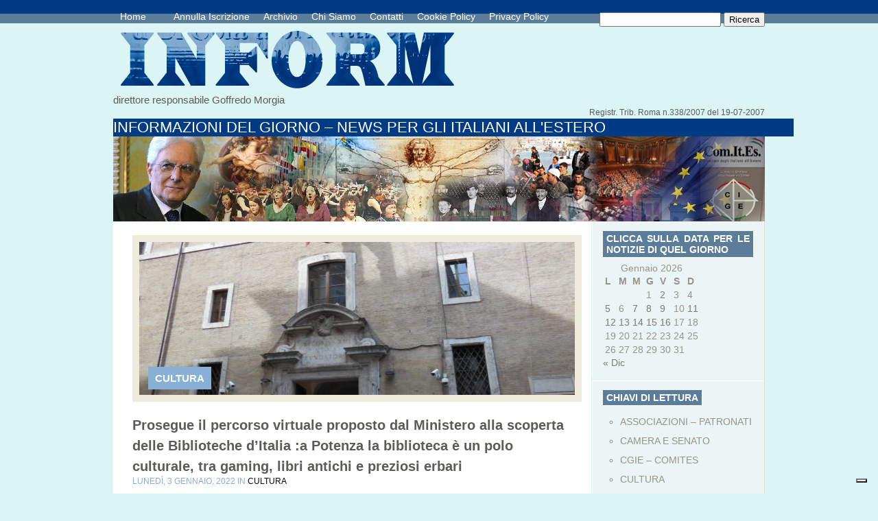

--- FILE ---
content_type: text/html; charset=UTF-8
request_url: https://comunicazioneinform.it/prosegue-il-percorso-virtuale-proposto-dal-ministero-alla-scoperta-delle-biblioteche-ditalia-a-potenza-la-biblioteca-e-un-polo-culturale-tra-gaming-libri-antichi-e-preziosi-erbari/
body_size: 11645
content:
<!DOCTYPE html PUBLIC "-//W3C//DTD XHTML 1.0 Transitional//EN" "http://www.w3.org/TR/xhtml1/DTD/xhtml1-transitional.dtd">
<html xmlns="http://www.w3.org/1999/xhtml" lang="it-IT">
<head profile="http://gmpg.org/xfn/11">
<meta http-equiv="Content-Type" content="text/html; charset=UTF-8" />
<title>  Prosegue il percorso virtuale proposto dal Ministero alla scoperta delle Biblioteche d’Italia :a Potenza la biblioteca è un polo culturale, tra gaming, libri antichi e preziosi erbari | www.comunicazioneinform.it</title>

<link rel="stylesheet" href="https://comunicazioneinform.it/wp-content/themes/PureType/style.css" type="text/css" media="screen" />
<link rel="alternate" type="application/rss+xml" title="www.comunicazioneinform.it RSS Feed" href="https://comunicazioneinform.it/feed/" />
<link rel="alternate" type="application/atom+xml" title="www.comunicazioneinform.it Atom Feed" href="https://comunicazioneinform.it/feed/atom/" />
<link rel="pingback" href="https://comunicazioneinform.it/xmlrpc.php" />
<!--[if IE 7]>
<link rel="stylesheet" type="text/css" media="all" href="https://comunicazioneinform.it/wp-content/themes/PureType/iestyle.css" />
<![endif]-->
<!--[if IE 8]>
<link rel="stylesheet" type="text/css" media="all" href="https://comunicazioneinform.it/wp-content/themes/PureType/ie8style.css" />
<![endif]-->
<!--[if lt IE 7]>
<link rel="stylesheet" type="text/css" media="all" href="https://comunicazioneinform.it/wp-content/themes/PureType/ie6style.css" />
<![endif]-->

			<script type="text/javascript" class="_iub_cs_skip">
				var _iub = _iub || {};
				_iub.csConfiguration = _iub.csConfiguration || {};
				_iub.csConfiguration.siteId = "2459455";
				_iub.csConfiguration.cookiePolicyId = "27698866";
			</script>
			<script class="_iub_cs_skip" src="https://cs.iubenda.com/sync/2459455.js"></script>
			<meta name='robots' content='max-image-preview:large' />
<link rel='dns-prefetch' href='//cdn.iubenda.com' />
<link rel='dns-prefetch' href='//s.w.org' />
<link rel="alternate" type="application/rss+xml" title="www.comunicazioneinform.it &raquo; Feed" href="https://comunicazioneinform.it/feed/" />
<link rel="alternate" type="application/rss+xml" title="www.comunicazioneinform.it &raquo; Feed dei commenti" href="https://comunicazioneinform.it/comments/feed/" />
<link rel="alternate" type="application/rss+xml" title="www.comunicazioneinform.it &raquo; Prosegue il percorso virtuale proposto dal Ministero alla scoperta delle Biblioteche d’Italia :a Potenza la biblioteca è un polo culturale, tra gaming, libri antichi e preziosi erbari Feed dei commenti" href="https://comunicazioneinform.it/prosegue-il-percorso-virtuale-proposto-dal-ministero-alla-scoperta-delle-biblioteche-ditalia-a-potenza-la-biblioteca-e-un-polo-culturale-tra-gaming-libri-antichi-e-preziosi-erbari/feed/" />
<script type="text/javascript">
window._wpemojiSettings = {"baseUrl":"https:\/\/s.w.org\/images\/core\/emoji\/13.1.0\/72x72\/","ext":".png","svgUrl":"https:\/\/s.w.org\/images\/core\/emoji\/13.1.0\/svg\/","svgExt":".svg","source":{"concatemoji":"https:\/\/comunicazioneinform.it\/wp-includes\/js\/wp-emoji-release.min.js?ver=5.9.12"}};
/*! This file is auto-generated */
!function(e,a,t){var n,r,o,i=a.createElement("canvas"),p=i.getContext&&i.getContext("2d");function s(e,t){var a=String.fromCharCode;p.clearRect(0,0,i.width,i.height),p.fillText(a.apply(this,e),0,0);e=i.toDataURL();return p.clearRect(0,0,i.width,i.height),p.fillText(a.apply(this,t),0,0),e===i.toDataURL()}function c(e){var t=a.createElement("script");t.src=e,t.defer=t.type="text/javascript",a.getElementsByTagName("head")[0].appendChild(t)}for(o=Array("flag","emoji"),t.supports={everything:!0,everythingExceptFlag:!0},r=0;r<o.length;r++)t.supports[o[r]]=function(e){if(!p||!p.fillText)return!1;switch(p.textBaseline="top",p.font="600 32px Arial",e){case"flag":return s([127987,65039,8205,9895,65039],[127987,65039,8203,9895,65039])?!1:!s([55356,56826,55356,56819],[55356,56826,8203,55356,56819])&&!s([55356,57332,56128,56423,56128,56418,56128,56421,56128,56430,56128,56423,56128,56447],[55356,57332,8203,56128,56423,8203,56128,56418,8203,56128,56421,8203,56128,56430,8203,56128,56423,8203,56128,56447]);case"emoji":return!s([10084,65039,8205,55357,56613],[10084,65039,8203,55357,56613])}return!1}(o[r]),t.supports.everything=t.supports.everything&&t.supports[o[r]],"flag"!==o[r]&&(t.supports.everythingExceptFlag=t.supports.everythingExceptFlag&&t.supports[o[r]]);t.supports.everythingExceptFlag=t.supports.everythingExceptFlag&&!t.supports.flag,t.DOMReady=!1,t.readyCallback=function(){t.DOMReady=!0},t.supports.everything||(n=function(){t.readyCallback()},a.addEventListener?(a.addEventListener("DOMContentLoaded",n,!1),e.addEventListener("load",n,!1)):(e.attachEvent("onload",n),a.attachEvent("onreadystatechange",function(){"complete"===a.readyState&&t.readyCallback()})),(n=t.source||{}).concatemoji?c(n.concatemoji):n.wpemoji&&n.twemoji&&(c(n.twemoji),c(n.wpemoji)))}(window,document,window._wpemojiSettings);
</script>
		<link rel="stylesheet" href="https://comunicazioneinform.it/wp-content/themes/PureType/style-Blue.css" type="text/css" media="screen" />
	<meta content="PureType v.6.0" name="generator"/>
	<style type="text/css">
		body { color: #; }
		body { background-color: #; }
		#categories { background-color: #; }
		a:link, a:visited { color: #; }
		#pages-inside ul li a:link, #pages-inside ul li a:visited, #pages-inside ul li a:active { color: #; }
		#categories ul li a:link, #categories ul li a:visited, #categories ul li a:active { color: #; }
		.post-info { color: #; }
		.sidebar-box-title { background-color:#; }
		.sidebar-box-title { color:#; }
		.footer-box h3 { color:#; }
		.footer-box a:link, .footer-box a:visited { color:#; }
		.post-title a:link, .post-title a:hover, .post-title a:visited { color:#; }
	</style>

<style type="text/css">
img.wp-smiley,
img.emoji {
	display: inline !important;
	border: none !important;
	box-shadow: none !important;
	height: 1em !important;
	width: 1em !important;
	margin: 0 0.07em !important;
	vertical-align: -0.1em !important;
	background: none !important;
	padding: 0 !important;
}
</style>
	<link rel='stylesheet' id='wp-block-library-css'  href='https://comunicazioneinform.it/wp-includes/css/dist/block-library/style.min.css?ver=5.9.12' type='text/css' media='all' />
<style id='global-styles-inline-css' type='text/css'>
body{--wp--preset--color--black: #000000;--wp--preset--color--cyan-bluish-gray: #abb8c3;--wp--preset--color--white: #ffffff;--wp--preset--color--pale-pink: #f78da7;--wp--preset--color--vivid-red: #cf2e2e;--wp--preset--color--luminous-vivid-orange: #ff6900;--wp--preset--color--luminous-vivid-amber: #fcb900;--wp--preset--color--light-green-cyan: #7bdcb5;--wp--preset--color--vivid-green-cyan: #00d084;--wp--preset--color--pale-cyan-blue: #8ed1fc;--wp--preset--color--vivid-cyan-blue: #0693e3;--wp--preset--color--vivid-purple: #9b51e0;--wp--preset--gradient--vivid-cyan-blue-to-vivid-purple: linear-gradient(135deg,rgba(6,147,227,1) 0%,rgb(155,81,224) 100%);--wp--preset--gradient--light-green-cyan-to-vivid-green-cyan: linear-gradient(135deg,rgb(122,220,180) 0%,rgb(0,208,130) 100%);--wp--preset--gradient--luminous-vivid-amber-to-luminous-vivid-orange: linear-gradient(135deg,rgba(252,185,0,1) 0%,rgba(255,105,0,1) 100%);--wp--preset--gradient--luminous-vivid-orange-to-vivid-red: linear-gradient(135deg,rgba(255,105,0,1) 0%,rgb(207,46,46) 100%);--wp--preset--gradient--very-light-gray-to-cyan-bluish-gray: linear-gradient(135deg,rgb(238,238,238) 0%,rgb(169,184,195) 100%);--wp--preset--gradient--cool-to-warm-spectrum: linear-gradient(135deg,rgb(74,234,220) 0%,rgb(151,120,209) 20%,rgb(207,42,186) 40%,rgb(238,44,130) 60%,rgb(251,105,98) 80%,rgb(254,248,76) 100%);--wp--preset--gradient--blush-light-purple: linear-gradient(135deg,rgb(255,206,236) 0%,rgb(152,150,240) 100%);--wp--preset--gradient--blush-bordeaux: linear-gradient(135deg,rgb(254,205,165) 0%,rgb(254,45,45) 50%,rgb(107,0,62) 100%);--wp--preset--gradient--luminous-dusk: linear-gradient(135deg,rgb(255,203,112) 0%,rgb(199,81,192) 50%,rgb(65,88,208) 100%);--wp--preset--gradient--pale-ocean: linear-gradient(135deg,rgb(255,245,203) 0%,rgb(182,227,212) 50%,rgb(51,167,181) 100%);--wp--preset--gradient--electric-grass: linear-gradient(135deg,rgb(202,248,128) 0%,rgb(113,206,126) 100%);--wp--preset--gradient--midnight: linear-gradient(135deg,rgb(2,3,129) 0%,rgb(40,116,252) 100%);--wp--preset--duotone--dark-grayscale: url('#wp-duotone-dark-grayscale');--wp--preset--duotone--grayscale: url('#wp-duotone-grayscale');--wp--preset--duotone--purple-yellow: url('#wp-duotone-purple-yellow');--wp--preset--duotone--blue-red: url('#wp-duotone-blue-red');--wp--preset--duotone--midnight: url('#wp-duotone-midnight');--wp--preset--duotone--magenta-yellow: url('#wp-duotone-magenta-yellow');--wp--preset--duotone--purple-green: url('#wp-duotone-purple-green');--wp--preset--duotone--blue-orange: url('#wp-duotone-blue-orange');--wp--preset--font-size--small: 13px;--wp--preset--font-size--medium: 20px;--wp--preset--font-size--large: 36px;--wp--preset--font-size--x-large: 42px;}.has-black-color{color: var(--wp--preset--color--black) !important;}.has-cyan-bluish-gray-color{color: var(--wp--preset--color--cyan-bluish-gray) !important;}.has-white-color{color: var(--wp--preset--color--white) !important;}.has-pale-pink-color{color: var(--wp--preset--color--pale-pink) !important;}.has-vivid-red-color{color: var(--wp--preset--color--vivid-red) !important;}.has-luminous-vivid-orange-color{color: var(--wp--preset--color--luminous-vivid-orange) !important;}.has-luminous-vivid-amber-color{color: var(--wp--preset--color--luminous-vivid-amber) !important;}.has-light-green-cyan-color{color: var(--wp--preset--color--light-green-cyan) !important;}.has-vivid-green-cyan-color{color: var(--wp--preset--color--vivid-green-cyan) !important;}.has-pale-cyan-blue-color{color: var(--wp--preset--color--pale-cyan-blue) !important;}.has-vivid-cyan-blue-color{color: var(--wp--preset--color--vivid-cyan-blue) !important;}.has-vivid-purple-color{color: var(--wp--preset--color--vivid-purple) !important;}.has-black-background-color{background-color: var(--wp--preset--color--black) !important;}.has-cyan-bluish-gray-background-color{background-color: var(--wp--preset--color--cyan-bluish-gray) !important;}.has-white-background-color{background-color: var(--wp--preset--color--white) !important;}.has-pale-pink-background-color{background-color: var(--wp--preset--color--pale-pink) !important;}.has-vivid-red-background-color{background-color: var(--wp--preset--color--vivid-red) !important;}.has-luminous-vivid-orange-background-color{background-color: var(--wp--preset--color--luminous-vivid-orange) !important;}.has-luminous-vivid-amber-background-color{background-color: var(--wp--preset--color--luminous-vivid-amber) !important;}.has-light-green-cyan-background-color{background-color: var(--wp--preset--color--light-green-cyan) !important;}.has-vivid-green-cyan-background-color{background-color: var(--wp--preset--color--vivid-green-cyan) !important;}.has-pale-cyan-blue-background-color{background-color: var(--wp--preset--color--pale-cyan-blue) !important;}.has-vivid-cyan-blue-background-color{background-color: var(--wp--preset--color--vivid-cyan-blue) !important;}.has-vivid-purple-background-color{background-color: var(--wp--preset--color--vivid-purple) !important;}.has-black-border-color{border-color: var(--wp--preset--color--black) !important;}.has-cyan-bluish-gray-border-color{border-color: var(--wp--preset--color--cyan-bluish-gray) !important;}.has-white-border-color{border-color: var(--wp--preset--color--white) !important;}.has-pale-pink-border-color{border-color: var(--wp--preset--color--pale-pink) !important;}.has-vivid-red-border-color{border-color: var(--wp--preset--color--vivid-red) !important;}.has-luminous-vivid-orange-border-color{border-color: var(--wp--preset--color--luminous-vivid-orange) !important;}.has-luminous-vivid-amber-border-color{border-color: var(--wp--preset--color--luminous-vivid-amber) !important;}.has-light-green-cyan-border-color{border-color: var(--wp--preset--color--light-green-cyan) !important;}.has-vivid-green-cyan-border-color{border-color: var(--wp--preset--color--vivid-green-cyan) !important;}.has-pale-cyan-blue-border-color{border-color: var(--wp--preset--color--pale-cyan-blue) !important;}.has-vivid-cyan-blue-border-color{border-color: var(--wp--preset--color--vivid-cyan-blue) !important;}.has-vivid-purple-border-color{border-color: var(--wp--preset--color--vivid-purple) !important;}.has-vivid-cyan-blue-to-vivid-purple-gradient-background{background: var(--wp--preset--gradient--vivid-cyan-blue-to-vivid-purple) !important;}.has-light-green-cyan-to-vivid-green-cyan-gradient-background{background: var(--wp--preset--gradient--light-green-cyan-to-vivid-green-cyan) !important;}.has-luminous-vivid-amber-to-luminous-vivid-orange-gradient-background{background: var(--wp--preset--gradient--luminous-vivid-amber-to-luminous-vivid-orange) !important;}.has-luminous-vivid-orange-to-vivid-red-gradient-background{background: var(--wp--preset--gradient--luminous-vivid-orange-to-vivid-red) !important;}.has-very-light-gray-to-cyan-bluish-gray-gradient-background{background: var(--wp--preset--gradient--very-light-gray-to-cyan-bluish-gray) !important;}.has-cool-to-warm-spectrum-gradient-background{background: var(--wp--preset--gradient--cool-to-warm-spectrum) !important;}.has-blush-light-purple-gradient-background{background: var(--wp--preset--gradient--blush-light-purple) !important;}.has-blush-bordeaux-gradient-background{background: var(--wp--preset--gradient--blush-bordeaux) !important;}.has-luminous-dusk-gradient-background{background: var(--wp--preset--gradient--luminous-dusk) !important;}.has-pale-ocean-gradient-background{background: var(--wp--preset--gradient--pale-ocean) !important;}.has-electric-grass-gradient-background{background: var(--wp--preset--gradient--electric-grass) !important;}.has-midnight-gradient-background{background: var(--wp--preset--gradient--midnight) !important;}.has-small-font-size{font-size: var(--wp--preset--font-size--small) !important;}.has-medium-font-size{font-size: var(--wp--preset--font-size--medium) !important;}.has-large-font-size{font-size: var(--wp--preset--font-size--large) !important;}.has-x-large-font-size{font-size: var(--wp--preset--font-size--x-large) !important;}
</style>
<link rel='stylesheet' id='et-shortcodes-css-css'  href='https://comunicazioneinform.it/wp-content/themes/PureType/epanel/shortcodes/css/shortcodes.css?ver=3.0' type='text/css' media='all' />
<link rel='stylesheet' id='fancybox-css'  href='https://comunicazioneinform.it/wp-content/themes/PureType/epanel/page_templates/js/fancybox/jquery.fancybox-1.3.4.css?ver=1.3.4' type='text/css' media='screen' />
<link rel='stylesheet' id='et_page_templates-css'  href='https://comunicazioneinform.it/wp-content/themes/PureType/epanel/page_templates/page_templates.css?ver=1.8' type='text/css' media='screen' />

<script  type="text/javascript" class=" _iub_cs_skip" type='text/javascript' id='iubenda-head-inline-scripts-0'>

var _iub = _iub || [];
_iub.csConfiguration = {"invalidateConsentWithoutLog":true,"consentOnContinuedBrowsing":false,"whitelabel":false,"lang":"it","floatingPreferencesButtonDisplay":"bottom-right","siteId":2459455,"cookiePolicyId":27698866,"banner":{"closeButtonRejects":true,"acceptButtonDisplay":true,"customizeButtonDisplay":true,"explicitWithdrawal":true,"position":"float-top-center","acceptButtonColor":"#0073CE","acceptButtonCaptionColor":"white","customizeButtonColor":"#DADADA","customizeButtonCaptionColor":"#4D4D4D","rejectButtonColor":"#0073CE","rejectButtonCaptionColor":"white","textColor":"black","backgroundColor":"white"}};
</script>
<script  type="text/javascript" charset="UTF-8" async="" class=" _iub_cs_skip" type='text/javascript' src='//cdn.iubenda.com/cs/iubenda_cs.js?ver=3.12.5' id='iubenda-head-scripts-1-js'></script>
<script type='text/javascript' src='https://comunicazioneinform.it/wp-includes/js/jquery/jquery.min.js?ver=3.6.0' id='jquery-core-js'></script>
<script type='text/javascript' src='https://comunicazioneinform.it/wp-includes/js/jquery/jquery-migrate.min.js?ver=3.3.2' id='jquery-migrate-js'></script>
<link rel="https://api.w.org/" href="https://comunicazioneinform.it/wp-json/" /><link rel="alternate" type="application/json" href="https://comunicazioneinform.it/wp-json/wp/v2/posts/157186" /><link rel="EditURI" type="application/rsd+xml" title="RSD" href="https://comunicazioneinform.it/xmlrpc.php?rsd" />
<link rel="wlwmanifest" type="application/wlwmanifest+xml" href="https://comunicazioneinform.it/wp-includes/wlwmanifest.xml" /> 
<meta name="generator" content="WordPress 5.9.12" />
<link rel="canonical" href="https://comunicazioneinform.it/prosegue-il-percorso-virtuale-proposto-dal-ministero-alla-scoperta-delle-biblioteche-ditalia-a-potenza-la-biblioteca-e-un-polo-culturale-tra-gaming-libri-antichi-e-preziosi-erbari/" />
<link rel='shortlink' href='https://comunicazioneinform.it/?p=157186' />
<link rel="alternate" type="application/json+oembed" href="https://comunicazioneinform.it/wp-json/oembed/1.0/embed?url=https%3A%2F%2Fcomunicazioneinform.it%2Fprosegue-il-percorso-virtuale-proposto-dal-ministero-alla-scoperta-delle-biblioteche-ditalia-a-potenza-la-biblioteca-e-un-polo-culturale-tra-gaming-libri-antichi-e-preziosi-erbari%2F" />
<link rel="alternate" type="text/xml+oembed" href="https://comunicazioneinform.it/wp-json/oembed/1.0/embed?url=https%3A%2F%2Fcomunicazioneinform.it%2Fprosegue-il-percorso-virtuale-proposto-dal-ministero-alla-scoperta-delle-biblioteche-ditalia-a-potenza-la-biblioteca-e-un-polo-culturale-tra-gaming-libri-antichi-e-preziosi-erbari%2F&#038;format=xml" />
<link rel="shortcut icon" href="http://comunicazioneinform.it/wp-content/uploads/2013/11/logo21-150x143.png" />
<style type="text/css"></style>
<style>
.synved-social-resolution-single {
display: inline-block;
}
.synved-social-resolution-normal {
display: inline-block;
}
.synved-social-resolution-hidef {
display: none;
}

@media only screen and (min--moz-device-pixel-ratio: 2),
only screen and (-o-min-device-pixel-ratio: 2/1),
only screen and (-webkit-min-device-pixel-ratio: 2),
only screen and (min-device-pixel-ratio: 2),
only screen and (min-resolution: 2dppx),
only screen and (min-resolution: 192dpi) {
	.synved-social-resolution-normal {
	display: none;
	}
	.synved-social-resolution-hidef {
	display: inline-block;
	}
}
</style>	<style type="text/css">
		#et_pt_portfolio_gallery { margin-left: -15px; }
		.et_pt_portfolio_item { margin-left: 21px; }
		.et_portfolio_small { margin-left: -40px !important; }
		.et_portfolio_small .et_pt_portfolio_item { margin-left: 32px !important; }
		.et_portfolio_large { margin-left: -8px !important; }
		.et_portfolio_large .et_pt_portfolio_item { margin-left: 6px !important; }
	</style>
		<style type="text/css" id="wp-custom-css">
			#categories ul {
	display:none;
}
.home-left {
	display:none;
}
.logo {
	width:514px;
	height:103px!important;	
}
img {
	width:100%;	
}
.featured-date {
	min-width:100%;
}		</style>
		</head>
<body class="post-template-default single single-post postid-157186 single-format-standard chrome et_includes_sidebar">
<!--This controls pages navigation bar-->
<div id="pages">
    <div id="pages-inside">
        <div id="pages-inside-2">
							<ul id="nav2" class="nav superfish">
											<li class="page_item"><a href="https://comunicazioneinform.it/" class="title" title="home">Home</a><a href="www.comunicazioneinform.it"></a></li>
					
					<li class="page_item page-item-178056"><a href="https://comunicazioneinform.it/annulla_iscrizione/">Annulla Iscrizione</a></li>
<li class="page_item page-item-7964"><a href="https://comunicazioneinform.it/archiviostorico/">Archivio</a></li>
<li class="page_item page-item-8292"><a href="https://comunicazioneinform.it/chi-siamo/">Chi Siamo</a></li>
<li class="page_item page-item-8295"><a href="https://comunicazioneinform.it/contatti/">Contatti</a></li>
<li class="page_item page-item-135962"><a href="https://comunicazioneinform.it/cookie-policy/">Cookie Policy</a></li>
<li class="page_item page-item-104202"><a href="https://comunicazioneinform.it/privacy-policy/">Privacy Policy</a></li>
				</ul> <!-- end ul#nav -->
			
          <div class="search_bg">
                <form method="get" id="searchform" action="https://comunicazioneinform.it//">
                    <div>
                        <input type="text" value="" name="s" id="s" />
                        <input type="submit" id="searchsubmit" value="Ricerca" />
                    </div>
                </form>
            </div>
        </div>
    </div>
</div>
<div style="clear: both;"></div>
<!--End pages navigation-->
<div id="wrapper2" >
	<div class="logo"><a href=#home><img src="https://comunicazioneinform.it/wp-content/uploads/2013/11/logo3.png" /></a></a></div>
<div class="direct">direttore responsabile Goffredo Morgia</a></div>
<div class="directs">Registr. Trib. Roma n.338/2007 del 19-07-2007</a></div>
	<div class="slogan">
		INFORMAZIONI DEL GIORNO &#8211; NEWS PER GLI ITALIANI ALL&#039;ESTERO	</div>
	<!--This controls the categories navigation bar-->
	<div id="categories">
					<ul class="nav superfish">
					<li class="cat-item cat-item-208"><a href="https://comunicazioneinform.it/category/associazioni-patronati/">ASSOCIAZIONI &#8211; PATRONATI</a>
</li>
	<li class="cat-item cat-item-205"><a href="https://comunicazioneinform.it/category/camera-e-senato/">CAMERA E SENATO</a>
</li>
	<li class="cat-item cat-item-202"><a href="https://comunicazioneinform.it/category/cgie-comites/">CGIE – COMITES</a>
</li>
	<li class="cat-item cat-item-204"><a href="https://comunicazioneinform.it/category/cultura/">CULTURA</a>
</li>
	<li class="cat-item cat-item-201"><a href="https://comunicazioneinform.it/category/esteri/">ESTERI</a>
</li>
	<li class="cat-item cat-item-209"><a href="https://comunicazioneinform.it/category/eventi/">EVENTI</a>
</li>
	<li class="cat-item cat-item-200"><a href="https://comunicazioneinform.it/category/farnesina/">FARNESINA</a>
</li>
	<li class="cat-item cat-item-203"><a href="https://comunicazioneinform.it/category/istituzioni/">ISTITUZIONI</a>
</li>
	<li class="cat-item cat-item-199"><a href="https://comunicazioneinform.it/category/italiani-allestero/">ITALIANI ALL&#039;ESTERO</a>
</li>
	<li class="cat-item cat-item-212"><a href="https://comunicazioneinform.it/category/made-in-italy/">MADE IN ITALY</a>
</li>
	<li class="cat-item cat-item-206"><a href="https://comunicazioneinform.it/category/migrazioni/">MIGRAZIONI</a>
</li>
	<li class="cat-item cat-item-210"><a href="https://comunicazioneinform.it/category/rai-italia/">RAI ITALIA</a>
</li>
	<li class="cat-item cat-item-211"><a href="https://comunicazioneinform.it/category/regioni/">REGIONI</a>
</li>
	<li class="cat-item cat-item-207"><a href="https://comunicazioneinform.it/category/societa/">SOCIETA’</a>
</li>
			</ul> <!-- end ul.nav -->
			</div>
	<!--End category navigation-->
<div id="container">
<div id="left-div">
        	
    <!--Begin Post-->
    <div class="post-wrapper">

<!-- inserico foto franz -->

	
			<div class="featured-thumb-wrapper">
			<a href="https://comunicazioneinform.it/prosegue-il-percorso-virtuale-proposto-dal-ministero-alla-scoperta-delle-biblioteche-ditalia-a-potenza-la-biblioteca-e-un-polo-culturale-tra-gaming-libri-antichi-e-preziosi-erbari/" title="Permanent Link to Prosegue il percorso virtuale proposto dal Ministero alla scoperta delle Biblioteche d’Italia :a Potenza la biblioteca è un polo culturale, tra gaming, libri antichi e preziosi erbari">
				<img src="https://comunicazioneinform.it/wp-content/uploads/2021/04/Ministero-della-cultura--scaled-e1617495298470-615x223.jpg" class='featured-thumb'  alt='Prosegue il percorso virtuale proposto dal Ministero alla scoperta delle Biblioteche d’Italia :a Potenza la biblioteca è un polo culturale, tra gaming, libri antichi e preziosi erbari' width='615' height='223' />			</a>
			<div class="featured-categories">
				<ul class="post-categories">
	<li><a href="https://comunicazioneinform.it/category/cultura/" rel="category tag">CULTURA</a></li></ul>			</div>
		</div>
    
		
<!-- fine -->
		
		
		
		<h1 class="post-title"><a href="https://comunicazioneinform.it/prosegue-il-percorso-virtuale-proposto-dal-ministero-alla-scoperta-delle-biblioteche-ditalia-a-potenza-la-biblioteca-e-un-polo-culturale-tra-gaming-libri-antichi-e-preziosi-erbari/" rel="bookmark" title="Permanent Link to Prosegue il percorso virtuale proposto dal Ministero alla scoperta delle Biblioteche d’Italia :a Potenza la biblioteca è un polo culturale, tra gaming, libri antichi e preziosi erbari">
	Prosegue il percorso virtuale proposto dal Ministero alla scoperta delle Biblioteche d’Italia :a Potenza la biblioteca è un polo culturale, tra gaming, libri antichi e preziosi erbari	</a></h1>
<div class="post-info">
	   lunedì,  3 Gennaio, 2022 in <a href="https://comunicazioneinform.it/category/cultura/" rel="category tag">CULTURA</a></div>
<div class="rule"></div>
<div style="clear: both;"></div>
<p>MINISTERO DELLA CULTURA</p>
<p>&nbsp;</p>
<p>ROMA &#8211; Con la casa della cultura di Potenza prosegue il viaggio attraverso le meraviglie delle Biblioteche d’Italia, che ogni settimana conduce i visitatori in un percorso virtuale alla scoperta delle 46 biblioteche dello Stato, grazie a una serie di reportage promossi sui canali social del Ministero della Cultura guidato da Dario Franceschini.</p>
<p>Frutto dell’unione della Biblioteca provinciale, nata nel 1893, e della più moderna Biblioteca nazionale del capoluogo di regione della Basilicata, il Polo culturale integrato di Potenza è stato istituito il 14 ottobre 2017 grazie a un protocollo d’intesa sottoscritto tra Ministero della Cultura, Regione Basilicata e Provincia di Potenza.</p>
<p>Il Polo culturale – si legge nella nota diffusa dal Ministero in proposito &#8211; ha sede in un nuovo immobile ad alta efficienza energetica che accoglie opere d’arte e un vasto patrimonio librario grazie a donazioni di particolare pregio, come l’Erbario del medico e chirurgo dell’ospedale San Carlo di Potenza, Orazio Gavioli, o le collezioni del pittore statunitense, Albert Friscia: 96 oli, 65 sculture in bronzo e due in marmo, 10 opere cinetiche e 580 opere tra grafiche e disegni rappresentano una vera e propria mostra permanente. Di particolare importanza anche la raccolta di Giuseppe Viggiani, nipote di Giustino Fortunato, donatore di oltre 15.000 volumi di contenuto umanistico, e il fondo Michele Carlucci, con le 3.250 unità di interesse enologico, compreso un Trattato di enologia. Il Polo bibliotecario conserva anche un consistente archivio storico, con una raccolta di volumi locali a partire già dal 1600, riviste e giornali fin dal 1808 e un importante fondo antico proveniente in gran parte dai conventi soppressi dei vicini comuni lucani: un patrimonio di manoscritti, incunaboli, cinquecentine, libri del Seicento e del Settecento, oltre a un importante fondo meridionalistico e storico letterario del 1800.</p>
<p>“Il polo culturale integrato offre i tradizionali servizi bibliotecari e anche spazi di comunità – spiega la direttrice, Anna Maria Pilogallo – con l’obiettivo di ampliare le attività di sviluppo di intere comunità dal punto di vista culturale e sociale, offrendo luoghi di aggregazione come la sala Euterpe, che ospita una vasta raccolta di fumetti, gaming, filmati e che rappresenta, quindi, sia una modalità educativa per utenti di tutte le età, sia un metodo di aggregazione”.</p>
<p>Il documentario sul Polo culturale di Potenza è disponibile sul nuovo profilo Instagram @bibliotecheditalia: <a href="http://instagram.com/p/CYGlWjXApLJ/">http://instagram.com/p/CYGlWjXApLJ/</a>.</p>
<p>Il prossimo appuntamento con una nuova Biblioteca da scoprire è giovedì 6 gennaio 2022. (Inform)</p>
<p>&nbsp;</p>
<a class="synved-social-button synved-social-button-share synved-social-size-48 synved-social-resolution-single synved-social-provider-facebook nolightbox" data-provider="facebook" target="_blank" rel="nofollow" title="Share on Facebook" href="https://www.facebook.com/sharer.php?u=https%3A%2F%2Fcomunicazioneinform.it%2Fprosegue-il-percorso-virtuale-proposto-dal-ministero-alla-scoperta-delle-biblioteche-ditalia-a-potenza-la-biblioteca-e-un-polo-culturale-tra-gaming-libri-antichi-e-preziosi-erbari%2F&#038;t=Prosegue%20il%20percorso%20virtuale%20proposto%20dal%20Ministero%20alla%20scoperta%20delle%20Biblioteche%20d%E2%80%99Italia%20%3Aa%20Potenza%20la%20biblioteca%20%C3%A8%20un%20polo%20culturale%2C%20tra%20gaming%2C%20libri%20antichi%20e%20preziosi%20erbari&#038;s=100&#038;p&#091;url&#093;=https%3A%2F%2Fcomunicazioneinform.it%2Fprosegue-il-percorso-virtuale-proposto-dal-ministero-alla-scoperta-delle-biblioteche-ditalia-a-potenza-la-biblioteca-e-un-polo-culturale-tra-gaming-libri-antichi-e-preziosi-erbari%2F&#038;p&#091;images&#093;&#091;0&#093;=https%3A%2F%2Fcomunicazioneinform.it%2Fwp-content%2Fuploads%2F2021%2F04%2FMinistero-della-cultura--scaled-e1617495298470.jpg&#038;p&#091;title&#093;=Prosegue%20il%20percorso%20virtuale%20proposto%20dal%20Ministero%20alla%20scoperta%20delle%20Biblioteche%20d%E2%80%99Italia%20%3Aa%20Potenza%20la%20biblioteca%20%C3%A8%20un%20polo%20culturale%2C%20tra%20gaming%2C%20libri%20antichi%20e%20preziosi%20erbari" style="font-size: 0px;width:48px;height:48px;margin:0;margin-bottom:5px;margin-right:5px"><img alt="Facebook" title="Share on Facebook" class="synved-share-image synved-social-image synved-social-image-share" width="48" height="48" style="display: inline;width:48px;height:48px;margin: 0;padding: 0;border: none" src="https://comunicazioneinform.it/wp-content/plugins/social-media-feather/synved-social/image/social/regular/96x96/facebook.png" /></a><a class="synved-social-button synved-social-button-share synved-social-size-48 synved-social-resolution-single synved-social-provider-twitter nolightbox" data-provider="twitter" target="_blank" rel="nofollow" title="Share on Twitter" href="https://twitter.com/intent/tweet?url=https%3A%2F%2Fcomunicazioneinform.it%2Fprosegue-il-percorso-virtuale-proposto-dal-ministero-alla-scoperta-delle-biblioteche-ditalia-a-potenza-la-biblioteca-e-un-polo-culturale-tra-gaming-libri-antichi-e-preziosi-erbari%2F&#038;text=Hey%20check%20this%20out" style="font-size: 0px;width:48px;height:48px;margin:0;margin-bottom:5px;margin-right:5px"><img alt="twitter" title="Share on Twitter" class="synved-share-image synved-social-image synved-social-image-share" width="48" height="48" style="display: inline;width:48px;height:48px;margin: 0;padding: 0;border: none" src="https://comunicazioneinform.it/wp-content/plugins/social-media-feather/synved-social/image/social/regular/96x96/twitter.png" /></a><a class="synved-social-button synved-social-button-share synved-social-size-48 synved-social-resolution-single synved-social-provider-reddit nolightbox" data-provider="reddit" target="_blank" rel="nofollow" title="Share on Reddit" href="https://www.reddit.com/submit?url=https%3A%2F%2Fcomunicazioneinform.it%2Fprosegue-il-percorso-virtuale-proposto-dal-ministero-alla-scoperta-delle-biblioteche-ditalia-a-potenza-la-biblioteca-e-un-polo-culturale-tra-gaming-libri-antichi-e-preziosi-erbari%2F&#038;title=Prosegue%20il%20percorso%20virtuale%20proposto%20dal%20Ministero%20alla%20scoperta%20delle%20Biblioteche%20d%E2%80%99Italia%20%3Aa%20Potenza%20la%20biblioteca%20%C3%A8%20un%20polo%20culturale%2C%20tra%20gaming%2C%20libri%20antichi%20e%20preziosi%20erbari" style="font-size: 0px;width:48px;height:48px;margin:0;margin-bottom:5px;margin-right:5px"><img alt="reddit" title="Share on Reddit" class="synved-share-image synved-social-image synved-social-image-share" width="48" height="48" style="display: inline;width:48px;height:48px;margin: 0;padding: 0;border: none" src="https://comunicazioneinform.it/wp-content/plugins/social-media-feather/synved-social/image/social/regular/96x96/reddit.png" /></a><a class="synved-social-button synved-social-button-share synved-social-size-48 synved-social-resolution-single synved-social-provider-pinterest nolightbox" data-provider="pinterest" target="_blank" rel="nofollow" title="Pin it with Pinterest" href="https://pinterest.com/pin/create/button/?url=https%3A%2F%2Fcomunicazioneinform.it%2Fprosegue-il-percorso-virtuale-proposto-dal-ministero-alla-scoperta-delle-biblioteche-ditalia-a-potenza-la-biblioteca-e-un-polo-culturale-tra-gaming-libri-antichi-e-preziosi-erbari%2F&#038;media=https%3A%2F%2Fcomunicazioneinform.it%2Fwp-content%2Fuploads%2F2021%2F04%2FMinistero-della-cultura--scaled-e1617495298470.jpg&#038;description=Prosegue%20il%20percorso%20virtuale%20proposto%20dal%20Ministero%20alla%20scoperta%20delle%20Biblioteche%20d%E2%80%99Italia%20%3Aa%20Potenza%20la%20biblioteca%20%C3%A8%20un%20polo%20culturale%2C%20tra%20gaming%2C%20libri%20antichi%20e%20preziosi%20erbari" style="font-size: 0px;width:48px;height:48px;margin:0;margin-bottom:5px;margin-right:5px"><img alt="pinterest" title="Pin it with Pinterest" class="synved-share-image synved-social-image synved-social-image-share" width="48" height="48" style="display: inline;width:48px;height:48px;margin: 0;padding: 0;border: none" src="https://comunicazioneinform.it/wp-content/plugins/social-media-feather/synved-social/image/social/regular/96x96/pinterest.png" /></a><a class="synved-social-button synved-social-button-share synved-social-size-48 synved-social-resolution-single synved-social-provider-linkedin nolightbox" data-provider="linkedin" target="_blank" rel="nofollow" title="Share on Linkedin" href="https://www.linkedin.com/shareArticle?mini=true&#038;url=https%3A%2F%2Fcomunicazioneinform.it%2Fprosegue-il-percorso-virtuale-proposto-dal-ministero-alla-scoperta-delle-biblioteche-ditalia-a-potenza-la-biblioteca-e-un-polo-culturale-tra-gaming-libri-antichi-e-preziosi-erbari%2F&#038;title=Prosegue%20il%20percorso%20virtuale%20proposto%20dal%20Ministero%20alla%20scoperta%20delle%20Biblioteche%20d%E2%80%99Italia%20%3Aa%20Potenza%20la%20biblioteca%20%C3%A8%20un%20polo%20culturale%2C%20tra%20gaming%2C%20libri%20antichi%20e%20preziosi%20erbari" style="font-size: 0px;width:48px;height:48px;margin:0;margin-bottom:5px;margin-right:5px"><img alt="linkedin" title="Share on Linkedin" class="synved-share-image synved-social-image synved-social-image-share" width="48" height="48" style="display: inline;width:48px;height:48px;margin: 0;padding: 0;border: none" src="https://comunicazioneinform.it/wp-content/plugins/social-media-feather/synved-social/image/social/regular/96x96/linkedin.png" /></a><a class="synved-social-button synved-social-button-share synved-social-size-48 synved-social-resolution-single synved-social-provider-mail nolightbox" data-provider="mail" rel="nofollow" title="Share by email" href="mailto:?subject=Prosegue%20il%20percorso%20virtuale%20proposto%20dal%20Ministero%20alla%20scoperta%20delle%20Biblioteche%20d%E2%80%99Italia%20%3Aa%20Potenza%20la%20biblioteca%20%C3%A8%20un%20polo%20culturale%2C%20tra%20gaming%2C%20libri%20antichi%20e%20preziosi%20erbari&#038;body=Hey%20check%20this%20out:%20https%3A%2F%2Fcomunicazioneinform.it%2Fprosegue-il-percorso-virtuale-proposto-dal-ministero-alla-scoperta-delle-biblioteche-ditalia-a-potenza-la-biblioteca-e-un-polo-culturale-tra-gaming-libri-antichi-e-preziosi-erbari%2F" style="font-size: 0px;width:48px;height:48px;margin:0;margin-bottom:5px"><img alt="mail" title="Share by email" class="synved-share-image synved-social-image synved-social-image-share" width="48" height="48" style="display: inline;width:48px;height:48px;margin: 0;padding: 0;border: none" src="https://comunicazioneinform.it/wp-content/plugins/social-media-feather/synved-social/image/social/regular/96x96/mail.png" /></a>		
		        <div style="clear: both;"></div>
            </div>
        </div>
<!--Begin Sidebar-->
<div id="sidebar">

<h9> 
    <div class="sidebar-box"><span class="sidebar-box-title">Clicca sulla data per le notizie di quel giorno</span><div style="clear: both;"></div><div id="calendar_wrap" class="calendar_wrap"><table id="wp-calendar" class="wp-calendar-table">
	<caption>Gennaio 2026</caption>
	<thead>
	<tr>
		<th scope="col" title="lunedì">L</th>
		<th scope="col" title="martedì">M</th>
		<th scope="col" title="mercoledì">M</th>
		<th scope="col" title="giovedì">G</th>
		<th scope="col" title="venerdì">V</th>
		<th scope="col" title="sabato">S</th>
		<th scope="col" title="domenica">D</th>
	</tr>
	</thead>
	<tbody>
	<tr>
		<td colspan="3" class="pad">&nbsp;</td><td>1</td><td><a href="https://comunicazioneinform.it/2026/01/02/" aria-label="Articoli pubblicati in 2 January 2026">2</a></td><td>3</td><td>4</td>
	</tr>
	<tr>
		<td><a href="https://comunicazioneinform.it/2026/01/05/" aria-label="Articoli pubblicati in 5 January 2026">5</a></td><td>6</td><td><a href="https://comunicazioneinform.it/2026/01/07/" aria-label="Articoli pubblicati in 7 January 2026">7</a></td><td><a href="https://comunicazioneinform.it/2026/01/08/" aria-label="Articoli pubblicati in 8 January 2026">8</a></td><td><a href="https://comunicazioneinform.it/2026/01/09/" aria-label="Articoli pubblicati in 9 January 2026">9</a></td><td>10</td><td><a href="https://comunicazioneinform.it/2026/01/11/" aria-label="Articoli pubblicati in 11 January 2026">11</a></td>
	</tr>
	<tr>
		<td><a href="https://comunicazioneinform.it/2026/01/12/" aria-label="Articoli pubblicati in 12 January 2026">12</a></td><td><a href="https://comunicazioneinform.it/2026/01/13/" aria-label="Articoli pubblicati in 13 January 2026">13</a></td><td><a href="https://comunicazioneinform.it/2026/01/14/" aria-label="Articoli pubblicati in 14 January 2026">14</a></td><td><a href="https://comunicazioneinform.it/2026/01/15/" aria-label="Articoli pubblicati in 15 January 2026">15</a></td><td><a href="https://comunicazioneinform.it/2026/01/16/" aria-label="Articoli pubblicati in 16 January 2026">16</a></td><td>17</td><td id="today">18</td>
	</tr>
	<tr>
		<td>19</td><td>20</td><td>21</td><td>22</td><td>23</td><td>24</td><td>25</td>
	</tr>
	<tr>
		<td>26</td><td>27</td><td>28</td><td>29</td><td>30</td><td>31</td>
		<td class="pad" colspan="1">&nbsp;</td>
	</tr>
	</tbody>
	</table><nav aria-label="Mesi precedenti e successivi" class="wp-calendar-nav">
		<span class="wp-calendar-nav-prev"><a href="https://comunicazioneinform.it/2025/12/">&laquo; Dic</a></span>
		<span class="pad">&nbsp;</span>
		<span class="wp-calendar-nav-next">&nbsp;</span>
	</nav></div></div><div class="sidebar-box"><span class="sidebar-box-title">Chiavi di Lettura</span><div style="clear: both;"></div>
			<ul>
					<li class="cat-item cat-item-208"><a href="https://comunicazioneinform.it/category/associazioni-patronati/">ASSOCIAZIONI &#8211; PATRONATI</a>
</li>
	<li class="cat-item cat-item-205"><a href="https://comunicazioneinform.it/category/camera-e-senato/">CAMERA E SENATO</a>
</li>
	<li class="cat-item cat-item-202"><a href="https://comunicazioneinform.it/category/cgie-comites/">CGIE – COMITES</a>
</li>
	<li class="cat-item cat-item-204"><a href="https://comunicazioneinform.it/category/cultura/">CULTURA</a>
</li>
	<li class="cat-item cat-item-201"><a href="https://comunicazioneinform.it/category/esteri/">ESTERI</a>
</li>
	<li class="cat-item cat-item-209"><a href="https://comunicazioneinform.it/category/eventi/">EVENTI</a>
</li>
	<li class="cat-item cat-item-200"><a href="https://comunicazioneinform.it/category/farnesina/">FARNESINA</a>
</li>
	<li class="cat-item cat-item-203"><a href="https://comunicazioneinform.it/category/istituzioni/">ISTITUZIONI</a>
</li>
	<li class="cat-item cat-item-199"><a href="https://comunicazioneinform.it/category/italiani-allestero/">ITALIANI ALL&#039;ESTERO</a>
</li>
	<li class="cat-item cat-item-212"><a href="https://comunicazioneinform.it/category/made-in-italy/">MADE IN ITALY</a>
</li>
	<li class="cat-item cat-item-206"><a href="https://comunicazioneinform.it/category/migrazioni/">MIGRAZIONI</a>
</li>
	<li class="cat-item cat-item-1"><a href="https://comunicazioneinform.it/category/notizie-inform/">NOTIZIE INFORM</a>
</li>
	<li class="cat-item cat-item-210"><a href="https://comunicazioneinform.it/category/rai-italia/">RAI ITALIA</a>
</li>
	<li class="cat-item cat-item-211"><a href="https://comunicazioneinform.it/category/regioni/">REGIONI</a>
</li>
	<li class="cat-item cat-item-207"><a href="https://comunicazioneinform.it/category/societa/">SOCIETA’</a>
</li>
			</ul>

			</div>
		<div class="sidebar-box">
		<span class="sidebar-box-title">notizie recenti</span><div style="clear: both;"></div>
		<ul>
											<li>
					<a href="https://comunicazioneinform.it/dal-ministero-della-cultura-il-portale-antenati-la-memoria-degli-italiani-e-accessibile-online-per-riscoprire-le-proprie-radici/">Dal Ministero della Cultura il “Portale Antenati”, la memoria degli italiani è accessibile online per riscoprire le proprie radici</a>
									</li>
											<li>
					<a href="https://comunicazioneinform.it/etiopia-lambasciatore-ditalia-sem-fabrizi-ha-presentato-le-lettere-credenziali-al-presidente-taye-atske-selassie/">Etiopia, l’Ambasciatore d’Italia Sem Fabrizi ha presentato le Lettere Credenziali al Presidente Taye Atske Selassie</a>
									</li>
											<li>
					<a href="https://comunicazioneinform.it/crisi-globali-e-risposte-dellue-lambasciatore-michele-valensise-presidente-dellistituto-affari-internazionale-ospite-di-caffe-europa-su-rai-radio1-17-gen/">Crisi globali e risposte dell’Ue: l&#8217;Ambasciatore Michele Valensise, Presidente dell’Istituto Affari Internazionale, ospite di “Caffè Europa” su Rai Radio1 (17 gennaio)</a>
									</li>
											<li>
					<a href="https://comunicazioneinform.it/stellantis-entra-in-ai4i-e-fondazione-chips-it-adesione-ufficializzata-al-mimit/">Stellantis entra in AI4I e Fondazione Chips-IT, adesione ufficializzata al Mimit</a>
									</li>
											<li>
					<a href="https://comunicazioneinform.it/incontro-tra-il-ministro-salvini-e-il-presidente-della-regione-veneto-stefani/">Incontro tra il Ministro Salvini e il Presidente della Regione Veneto Stefani</a>
									</li>
											<li>
					<a href="https://comunicazioneinform.it/il-presidente-del-consiglio-a-tokyo-meloni-incontra-il-primo-ministro-takaichi-partenariato-strategico-speciale-con-il-giappone/">Il Presidente del Consiglio a Tokyo.  Meloni incontra il Primo Ministro Takaichi: “Partenariato strategico speciale con il Giappone”</a>
									</li>
											<li>
					<a href="https://comunicazioneinform.it/la-politica-artica-italiana-litalia-e-lartico-i-valori-della-cooperazione-in-una-regione-in-rapida-trasformazione-a-roma-la-presentazione-del-documento-strategico-su/">La Politica Artica Italiana. L’Italia e l’Artico: i valori della cooperazione in una regione in rapida trasformazione”, a Roma la presentazione del documento strategico sull’impegno italiano, Tajani: In preparazione, con l’Ambasciata d’Italia a Copenaghen, una missione imprenditoriale dedicata al tema Artico</a>
									</li>
											<li>
					<a href="https://comunicazioneinform.it/colloquio-telefonico-tra-il-ministro-tajani-e-lomologo-delloman-al-busaidi-de-escalation-nella-crisi-con-liran/">Colloquio telefonico tra il Ministro Tajani e l’omologo dell’Oman Al Busaidi: “De-escalation nella crisi con l’Iran”</a>
									</li>
											<li>
					<a href="https://comunicazioneinform.it/spazio-il-ministro-urso-incontra-il-ministro-francese-baptiste-focus-su-costellazioni-satellitari-e-programmi-europei/">Spazio, il Ministro Urso incontra il Ministro francese Baptiste: focus su costellazioni satellitari e programmi europei</a>
									</li>
											<li>
					<a href="https://comunicazioneinform.it/italia-brasile-ambasciata-a-brasilia-firmato-il-secondo-programma-esecutivo-di-cooperazione-scientifica-e-tecnologica-2026-2028/">Italia-Brasile, Ambasciata a Brasilia: firmato il secondo Programma Esecutivo di Cooperazione Scientifica e Tecnologica 2026-2028</a>
									</li>
					</ul>

		</div><div class="sidebar-box"><span class="sidebar-box-title">Cronologia</span><div style="clear: both;"></div>
			<ul>
					<li><a href='https://comunicazioneinform.it/2026/01/'>Gennaio 2026</a></li>
	<li><a href='https://comunicazioneinform.it/2025/12/'>Dicembre 2025</a></li>
	<li><a href='https://comunicazioneinform.it/2025/11/'>Novembre 2025</a></li>
	<li><a href='https://comunicazioneinform.it/2025/10/'>Ottobre 2025</a></li>
	<li><a href='https://comunicazioneinform.it/2025/09/'>Settembre 2025</a></li>
	<li><a href='https://comunicazioneinform.it/2025/08/'>Agosto 2025</a></li>
	<li><a href='https://comunicazioneinform.it/2025/07/'>Luglio 2025</a></li>
	<li><a href='https://comunicazioneinform.it/2025/06/'>Giugno 2025</a></li>
	<li><a href='https://comunicazioneinform.it/2025/05/'>Maggio 2025</a></li>
	<li><a href='https://comunicazioneinform.it/2025/04/'>Aprile 2025</a></li>
	<li><a href='https://comunicazioneinform.it/2025/03/'>Marzo 2025</a></li>
	<li><a href='https://comunicazioneinform.it/2025/02/'>Febbraio 2025</a></li>
	<li><a href='https://comunicazioneinform.it/2025/01/'>Gennaio 2025</a></li>
	<li><a href='https://comunicazioneinform.it/2024/12/'>Dicembre 2024</a></li>
	<li><a href='https://comunicazioneinform.it/2024/11/'>Novembre 2024</a></li>
	<li><a href='https://comunicazioneinform.it/2024/10/'>Ottobre 2024</a></li>
	<li><a href='https://comunicazioneinform.it/2024/09/'>Settembre 2024</a></li>
	<li><a href='https://comunicazioneinform.it/2024/08/'>Agosto 2024</a></li>
	<li><a href='https://comunicazioneinform.it/2024/07/'>Luglio 2024</a></li>
	<li><a href='https://comunicazioneinform.it/2024/06/'>Giugno 2024</a></li>
	<li><a href='https://comunicazioneinform.it/2024/05/'>Maggio 2024</a></li>
	<li><a href='https://comunicazioneinform.it/2024/04/'>Aprile 2024</a></li>
	<li><a href='https://comunicazioneinform.it/2024/03/'>Marzo 2024</a></li>
	<li><a href='https://comunicazioneinform.it/2024/02/'>Febbraio 2024</a></li>
	<li><a href='https://comunicazioneinform.it/2024/01/'>Gennaio 2024</a></li>
	<li><a href='https://comunicazioneinform.it/2023/12/'>Dicembre 2023</a></li>
	<li><a href='https://comunicazioneinform.it/2023/11/'>Novembre 2023</a></li>
	<li><a href='https://comunicazioneinform.it/2023/10/'>Ottobre 2023</a></li>
	<li><a href='https://comunicazioneinform.it/2023/09/'>Settembre 2023</a></li>
	<li><a href='https://comunicazioneinform.it/2023/08/'>Agosto 2023</a></li>
	<li><a href='https://comunicazioneinform.it/2023/07/'>Luglio 2023</a></li>
	<li><a href='https://comunicazioneinform.it/2023/06/'>Giugno 2023</a></li>
	<li><a href='https://comunicazioneinform.it/2023/05/'>Maggio 2023</a></li>
	<li><a href='https://comunicazioneinform.it/2023/04/'>Aprile 2023</a></li>
	<li><a href='https://comunicazioneinform.it/2023/03/'>Marzo 2023</a></li>
	<li><a href='https://comunicazioneinform.it/2023/02/'>Febbraio 2023</a></li>
	<li><a href='https://comunicazioneinform.it/2023/01/'>Gennaio 2023</a></li>
	<li><a href='https://comunicazioneinform.it/2022/12/'>Dicembre 2022</a></li>
	<li><a href='https://comunicazioneinform.it/2022/11/'>Novembre 2022</a></li>
	<li><a href='https://comunicazioneinform.it/2022/10/'>Ottobre 2022</a></li>
	<li><a href='https://comunicazioneinform.it/2022/09/'>Settembre 2022</a></li>
	<li><a href='https://comunicazioneinform.it/2022/08/'>Agosto 2022</a></li>
	<li><a href='https://comunicazioneinform.it/2022/07/'>Luglio 2022</a></li>
	<li><a href='https://comunicazioneinform.it/2022/06/'>Giugno 2022</a></li>
	<li><a href='https://comunicazioneinform.it/2022/05/'>Maggio 2022</a></li>
	<li><a href='https://comunicazioneinform.it/2022/04/'>Aprile 2022</a></li>
	<li><a href='https://comunicazioneinform.it/2022/03/'>Marzo 2022</a></li>
	<li><a href='https://comunicazioneinform.it/2022/02/'>Febbraio 2022</a></li>
	<li><a href='https://comunicazioneinform.it/2022/01/'>Gennaio 2022</a></li>
	<li><a href='https://comunicazioneinform.it/2021/12/'>Dicembre 2021</a></li>
	<li><a href='https://comunicazioneinform.it/2021/11/'>Novembre 2021</a></li>
	<li><a href='https://comunicazioneinform.it/2021/10/'>Ottobre 2021</a></li>
	<li><a href='https://comunicazioneinform.it/2021/09/'>Settembre 2021</a></li>
	<li><a href='https://comunicazioneinform.it/2021/08/'>Agosto 2021</a></li>
	<li><a href='https://comunicazioneinform.it/2021/07/'>Luglio 2021</a></li>
	<li><a href='https://comunicazioneinform.it/2021/06/'>Giugno 2021</a></li>
	<li><a href='https://comunicazioneinform.it/2021/05/'>Maggio 2021</a></li>
	<li><a href='https://comunicazioneinform.it/2021/04/'>Aprile 2021</a></li>
	<li><a href='https://comunicazioneinform.it/2021/03/'>Marzo 2021</a></li>
	<li><a href='https://comunicazioneinform.it/2021/02/'>Febbraio 2021</a></li>
	<li><a href='https://comunicazioneinform.it/2021/01/'>Gennaio 2021</a></li>
	<li><a href='https://comunicazioneinform.it/2020/12/'>Dicembre 2020</a></li>
	<li><a href='https://comunicazioneinform.it/2020/11/'>Novembre 2020</a></li>
	<li><a href='https://comunicazioneinform.it/2020/10/'>Ottobre 2020</a></li>
	<li><a href='https://comunicazioneinform.it/2020/09/'>Settembre 2020</a></li>
	<li><a href='https://comunicazioneinform.it/2020/08/'>Agosto 2020</a></li>
	<li><a href='https://comunicazioneinform.it/2020/07/'>Luglio 2020</a></li>
	<li><a href='https://comunicazioneinform.it/2020/06/'>Giugno 2020</a></li>
	<li><a href='https://comunicazioneinform.it/2020/05/'>Maggio 2020</a></li>
	<li><a href='https://comunicazioneinform.it/2020/04/'>Aprile 2020</a></li>
	<li><a href='https://comunicazioneinform.it/2020/03/'>Marzo 2020</a></li>
	<li><a href='https://comunicazioneinform.it/2020/02/'>Febbraio 2020</a></li>
	<li><a href='https://comunicazioneinform.it/2020/01/'>Gennaio 2020</a></li>
	<li><a href='https://comunicazioneinform.it/2019/12/'>Dicembre 2019</a></li>
	<li><a href='https://comunicazioneinform.it/2019/11/'>Novembre 2019</a></li>
	<li><a href='https://comunicazioneinform.it/2019/10/'>Ottobre 2019</a></li>
	<li><a href='https://comunicazioneinform.it/2019/09/'>Settembre 2019</a></li>
	<li><a href='https://comunicazioneinform.it/2019/08/'>Agosto 2019</a></li>
	<li><a href='https://comunicazioneinform.it/2019/07/'>Luglio 2019</a></li>
	<li><a href='https://comunicazioneinform.it/2019/06/'>Giugno 2019</a></li>
	<li><a href='https://comunicazioneinform.it/2019/05/'>Maggio 2019</a></li>
	<li><a href='https://comunicazioneinform.it/2019/04/'>Aprile 2019</a></li>
	<li><a href='https://comunicazioneinform.it/2019/03/'>Marzo 2019</a></li>
	<li><a href='https://comunicazioneinform.it/2019/02/'>Febbraio 2019</a></li>
	<li><a href='https://comunicazioneinform.it/2019/01/'>Gennaio 2019</a></li>
	<li><a href='https://comunicazioneinform.it/2018/12/'>Dicembre 2018</a></li>
	<li><a href='https://comunicazioneinform.it/2018/11/'>Novembre 2018</a></li>
	<li><a href='https://comunicazioneinform.it/2018/10/'>Ottobre 2018</a></li>
	<li><a href='https://comunicazioneinform.it/2018/09/'>Settembre 2018</a></li>
	<li><a href='https://comunicazioneinform.it/2018/08/'>Agosto 2018</a></li>
	<li><a href='https://comunicazioneinform.it/2018/07/'>Luglio 2018</a></li>
	<li><a href='https://comunicazioneinform.it/2018/06/'>Giugno 2018</a></li>
	<li><a href='https://comunicazioneinform.it/2018/05/'>Maggio 2018</a></li>
	<li><a href='https://comunicazioneinform.it/2018/04/'>Aprile 2018</a></li>
	<li><a href='https://comunicazioneinform.it/2018/03/'>Marzo 2018</a></li>
	<li><a href='https://comunicazioneinform.it/2018/02/'>Febbraio 2018</a></li>
	<li><a href='https://comunicazioneinform.it/2018/01/'>Gennaio 2018</a></li>
	<li><a href='https://comunicazioneinform.it/2017/12/'>Dicembre 2017</a></li>
	<li><a href='https://comunicazioneinform.it/2017/11/'>Novembre 2017</a></li>
	<li><a href='https://comunicazioneinform.it/2017/10/'>Ottobre 2017</a></li>
	<li><a href='https://comunicazioneinform.it/2017/09/'>Settembre 2017</a></li>
	<li><a href='https://comunicazioneinform.it/2017/08/'>Agosto 2017</a></li>
	<li><a href='https://comunicazioneinform.it/2017/07/'>Luglio 2017</a></li>
	<li><a href='https://comunicazioneinform.it/2017/06/'>Giugno 2017</a></li>
	<li><a href='https://comunicazioneinform.it/2017/05/'>Maggio 2017</a></li>
	<li><a href='https://comunicazioneinform.it/2017/04/'>Aprile 2017</a></li>
	<li><a href='https://comunicazioneinform.it/2017/03/'>Marzo 2017</a></li>
	<li><a href='https://comunicazioneinform.it/2017/02/'>Febbraio 2017</a></li>
	<li><a href='https://comunicazioneinform.it/2017/01/'>Gennaio 2017</a></li>
	<li><a href='https://comunicazioneinform.it/2016/12/'>Dicembre 2016</a></li>
	<li><a href='https://comunicazioneinform.it/2016/11/'>Novembre 2016</a></li>
	<li><a href='https://comunicazioneinform.it/2016/10/'>Ottobre 2016</a></li>
	<li><a href='https://comunicazioneinform.it/2016/09/'>Settembre 2016</a></li>
	<li><a href='https://comunicazioneinform.it/2016/08/'>Agosto 2016</a></li>
	<li><a href='https://comunicazioneinform.it/2016/07/'>Luglio 2016</a></li>
	<li><a href='https://comunicazioneinform.it/2016/06/'>Giugno 2016</a></li>
	<li><a href='https://comunicazioneinform.it/2016/05/'>Maggio 2016</a></li>
	<li><a href='https://comunicazioneinform.it/2016/04/'>Aprile 2016</a></li>
	<li><a href='https://comunicazioneinform.it/2016/03/'>Marzo 2016</a></li>
	<li><a href='https://comunicazioneinform.it/2016/02/'>Febbraio 2016</a></li>
	<li><a href='https://comunicazioneinform.it/2016/01/'>Gennaio 2016</a></li>
	<li><a href='https://comunicazioneinform.it/2015/12/'>Dicembre 2015</a></li>
	<li><a href='https://comunicazioneinform.it/2015/11/'>Novembre 2015</a></li>
	<li><a href='https://comunicazioneinform.it/2015/10/'>Ottobre 2015</a></li>
	<li><a href='https://comunicazioneinform.it/2015/09/'>Settembre 2015</a></li>
	<li><a href='https://comunicazioneinform.it/2015/08/'>Agosto 2015</a></li>
	<li><a href='https://comunicazioneinform.it/2015/07/'>Luglio 2015</a></li>
	<li><a href='https://comunicazioneinform.it/2015/06/'>Giugno 2015</a></li>
	<li><a href='https://comunicazioneinform.it/2015/05/'>Maggio 2015</a></li>
	<li><a href='https://comunicazioneinform.it/2015/04/'>Aprile 2015</a></li>
	<li><a href='https://comunicazioneinform.it/2015/03/'>Marzo 2015</a></li>
	<li><a href='https://comunicazioneinform.it/2015/02/'>Febbraio 2015</a></li>
	<li><a href='https://comunicazioneinform.it/2015/01/'>Gennaio 2015</a></li>
	<li><a href='https://comunicazioneinform.it/2014/12/'>Dicembre 2014</a></li>
	<li><a href='https://comunicazioneinform.it/2014/11/'>Novembre 2014</a></li>
	<li><a href='https://comunicazioneinform.it/2014/10/'>Ottobre 2014</a></li>
	<li><a href='https://comunicazioneinform.it/2014/09/'>Settembre 2014</a></li>
	<li><a href='https://comunicazioneinform.it/2014/08/'>Agosto 2014</a></li>
	<li><a href='https://comunicazioneinform.it/2014/07/'>Luglio 2014</a></li>
	<li><a href='https://comunicazioneinform.it/2014/06/'>Giugno 2014</a></li>
	<li><a href='https://comunicazioneinform.it/2014/05/'>Maggio 2014</a></li>
	<li><a href='https://comunicazioneinform.it/2014/04/'>Aprile 2014</a></li>
	<li><a href='https://comunicazioneinform.it/2014/03/'>Marzo 2014</a></li>
	<li><a href='https://comunicazioneinform.it/2014/02/'>Febbraio 2014</a></li>
	<li><a href='https://comunicazioneinform.it/2014/01/'>Gennaio 2014</a></li>
	<li><a href='https://comunicazioneinform.it/2013/12/'>Dicembre 2013</a></li>
	<li><a href='https://comunicazioneinform.it/2013/11/'>Novembre 2013</a></li>
	<li><a href='https://comunicazioneinform.it/2013/10/'>Ottobre 2013</a></li>
	<li><a href='https://comunicazioneinform.it/2013/09/'>Settembre 2013</a></li>
	<li><a href='https://comunicazioneinform.it/2013/08/'>Agosto 2013</a></li>
	<li><a href='https://comunicazioneinform.it/2013/07/'>Luglio 2013</a></li>
	<li><a href='https://comunicazioneinform.it/2013/06/'>Giugno 2013</a></li>
	<li><a href='https://comunicazioneinform.it/2013/05/'>Maggio 2013</a></li>
	<li><a href='https://comunicazioneinform.it/2013/04/'>Aprile 2013</a></li>
	<li><a href='https://comunicazioneinform.it/2013/03/'>Marzo 2013</a></li>
	<li><a href='https://comunicazioneinform.it/2013/02/'>Febbraio 2013</a></li>
	<li><a href='https://comunicazioneinform.it/2013/01/'>Gennaio 2013</a></li>
	<li><a href='https://comunicazioneinform.it/2012/12/'>Dicembre 2012</a></li>
	<li><a href='https://comunicazioneinform.it/2011/12/'>Dicembre 2011</a></li>
	<li><a href='https://comunicazioneinform.it/2010/12/'>Dicembre 2010</a></li>
	<li><a href='https://comunicazioneinform.it/2009/12/'>Dicembre 2009</a></li>
	<li><a href='https://comunicazioneinform.it/2008/12/'>Dicembre 2008</a></li>
	<li><a href='https://comunicazioneinform.it/2007/12/'>Dicembre 2007</a></li>
	<li><a href='https://comunicazioneinform.it/2006/12/'>Dicembre 2006</a></li>
	<li><a href='https://comunicazioneinform.it/2005/12/'>Dicembre 2005</a></li>
	<li><a href='https://comunicazioneinform.it/2004/12/'>Dicembre 2004</a></li>
	<li><a href='https://comunicazioneinform.it/2003/12/'>Dicembre 2003</a></li>
	<li><a href='https://comunicazioneinform.it/2001/12/'>Dicembre 2001</a></li>
	<li><a href='https://comunicazioneinform.it/2000/12/'>Dicembre 2000</a></li>
			</ul>

			</div><div class="sidebar-box"><span class="sidebar-box-title">archivio</span><div style="clear: both;"></div>
	<ul class='xoxo blogroll'>
<li><a href="http://comunicazioneinform.it/archiviostorico" rel="noopener" title="il nostro archivio notizie" target="_blank">archivio notizie 2000-2013</a></li>

	</ul>
</div>
<!--
Plugin: Custom Meta Widget
Plugin URL: http://shinraholdings.com/plugins/custom-meta-widget/
-->
<div class="sidebar-box"><span class="sidebar-box-title">Utilità</span><div style="clear: both;"></div>		<ul>

		
					<li><a href="https://comunicazioneinform.it/wp-login.php">Accedi</a></li>
		
					<li><a href="https://comunicazioneinform.it/feed/">Entries <abbr title="Really Simple Syndication">RSS</abbr></a></li>
		

		
		<li><a href="http://shinraholdings.com/plugins/custom-meta-widget/" title="WordPress Plugin Homepage">Custom Meta</a></li>		</ul>

	</div><div class="sidebar-box"><span class="sidebar-box-title">Legal</span><div style="clear: both"></div><section><a href="https://www.iubenda.com/privacy-policy/27698866" class="iubenda-white no-brand iubenda-noiframe iubenda-embed iubenda-noiframe " title="Privacy Policy ">Privacy Policy</a><script type="text/javascript">(function (w,d) {var loader = function () {var s = d.createElement("script"), tag = d.getElementsByTagName("script")[0]; s.src="https://cdn.iubenda.com/iubenda.js"; tag.parentNode.insertBefore(s,tag);}; if(w.addEventListener){w.addEventListener("load", loader, false);}else if(w.attachEvent){w.attachEvent("onload", loader);}else{w.onload = loader;}})(window, document);</script></section></div></h9>
</div>
</div><!--End Sidebar-->
<!--Begin Footer-->
<div id="footer">
            <div style="clear: both;"></div>
</div>
<div style="clear: both;"></div>
<div style="clear: both; margin-bottom: 20px; margin-top: 20px; float: left; font-size: 10px; width: 636px; color=black; class="bluefooter">Powered by  <a href="https://comunicazioneinform.it">Comunicazione Inform</a> | Designed by  <a href="https://www.comunicazioneinform.it">ComunicazioneInform</a></div>
</div>

<script type="text/javascript" src="https://comunicazioneinform.it/wp-content/themes/PureType/js/superfish.js"></script>
<script type="text/javascript">
	jQuery(function(){
		jQuery('ul.superfish').superfish();
			});
</script><script type='text/javascript' src='https://comunicazioneinform.it/wp-includes/js/comment-reply.min.js?ver=5.9.12' id='comment-reply-js'></script>
<script type='text/javascript' src='https://comunicazioneinform.it/wp-content/themes/PureType/epanel/page_templates/js/fancybox/jquery.easing-1.3.pack.js?ver=1.3.4' id='easing-js'></script>
<script type='text/javascript' src='https://comunicazioneinform.it/wp-content/themes/PureType/epanel/page_templates/js/fancybox/jquery.fancybox-1.3.4.pack.js?ver=1.3.4' id='fancybox-js'></script>
<script type='text/javascript' id='et-ptemplates-frontend-js-extra'>
/* <![CDATA[ */
var et_ptemplates_strings = {"captcha":"Captcha","fill":"Fill","field":"field","invalid":"Invalid email"};
/* ]]> */
</script>
<script type='text/javascript' src='https://comunicazioneinform.it/wp-content/themes/PureType/epanel/page_templates/js/et-ptemplates-frontend.js?ver=1.1' id='et-ptemplates-frontend-js'></script>
<!--End Footer-->
</body>
</html>

--- FILE ---
content_type: text/css
request_url: https://comunicazioneinform.it/wp-content/themes/PureType/epanel/page_templates/page_templates.css?ver=1.8
body_size: 1951
content:
.sitemap-col { float: left; margin: 0 2% 10px 0; width: 23%; }
#sitemap .last { margin-right: 0px; }
	.sitemap-col h2 { color: #111; font-size: 20px; font-family: Georgia, serif; border-bottom: 1px solid #e9e9e9; padding-bottom: 10px; margin-bottom: -3px; }
	.sitemap-col a { color: #464646 !important; }
	.sitemap-col a:hover { text-decoration: none; color: #000 !important; }
	.sitemap-col ul { list-style:none outside none; padding-left: 0px; margin-left: 0; }
		.sitemap-col ul li a { background: url(images/sitemap-page.png) no-repeat left center; padding: 4px 0px 4px 19px; display: block; }
	ul#sitemap-authors li a { display: inline-block; }

	ul#sitemap-categories li a { background: url(images/sitemap-category.png) no-repeat left center; }
	ul#sitemap-tags li a { background: url(images/sitemap-tag.png) no-repeat left center; }
	ul#sitemap-authors li a { background: url(images/sitemap-author.png) no-repeat left center; }

.et_pt_blogentry { padding:17px 0px 15px; }
	h2.et_pt_title { font-size:24px; padding-bottom:14px; padding-left:2px; }
		h2.et_pt_title a { color: #111; }
		h2.et_pt_title a:hover { color: #000; text-decoration: none; }
	p.et_pt_blogmeta { border-bottom:1px solid #EBEBEB; border-top:1px solid #EBEBEB; color:#9E9E9E; font-family:Georgia,serif; font-size:12px; font-style:italic; margin-bottom:11px; padding:8px 5px 7px 4px; text-transform:uppercase; }
		p.et_pt_blogmeta a { color:#646464; }
		p.et_pt_blogmeta a:hover { color:#111; text-decoration: none; }
	div.et_pt_thumb { height:191px; margin:0 20px 0 0; padding:8px 0 0 8px; position:relative; width:191px; }
		div.et_pt_thumb span.overlay { background:url("images/blog-image-overlay.png") no-repeat scroll 0 0 transparent; display:block; height:199px; left:0; position:absolute; top:0; width:199px; }
	.et_pt_blogentry a.readmore { background:url("images/blog-readmore.png") no-repeat right bottom; color:#282828; display:block; float:right; font-size:11px; height:27px; line-height:24px; padding-right:13px; text-shadow:1px 1px 1px #FFFFFF; }
		.et_pt_blogentry a.readmore span { background:url("images/blog-readmore.png") no-repeat; display:block; height:27px; padding:0 0 0 13px; }


#et_pt_gallery { padding: 15px 0px 0px 0px; margin-left: -33px; }
	.et_pt_gallery_entry { background:url("images/item-bottom-shadow.png") no-repeat scroll left bottom transparent; float:left; margin:0 0px 32px 33px; padding-bottom:5px; position:relative; width: 213px; height: 142px; }
		.et_pt_item_image { position:relative; top:0; height: 142px; }
			.et_pt_item_image img.portfolio { border:3px solid #E5E5E5; }
			.et_pt_item_image span.overlay { background:url("images/item-overlay.png") no-repeat; height:136px; left:3px; position:absolute; top:3px; width:207px; }
			.et_pt_item_image a.zoom-icon, .et_pt_item_image a.more-icon { display:block; height:61px; position:absolute; text-indent:-9999px; top:41px; width:61px; visibility: hidden; }
			.et_pt_item_image a.zoom-icon { background:url("images/zoom-icon.png") no-repeat; left:31px; }
			.et_pt_item_image a.more-icon { background:url("images/readmore-icon.png") no-repeat; left:128px; }
	#et_pt_gallery .page-nav { clear: both; }

.input { border: 1px solid #d4d2d2 !important; border-radius: 8px  !important; -webkit-border-radius: 8px !important; -moz-border-radius: 8px !important; color: #303030 !important; padding: 7px !important; margin: 0px !important; }
input.input { width: 300px; }
textarea.input { width: 478px; height:130px; }

#et-contact p input, #et-contact p textarea { background: url(images/contact_input.png) repeat-x #f7f7f7 !important; border: 1px solid #cccccc !important; width: 100% !important; color: #111111 !important; padding: 8px !important; }
#et-contact p textarea { width: 95% !important; }
#et-contact p #et_contact_captcha { width: 20px !important; }

#et-contact p .et_contact_error { border: 1px solid red !important; }

#et-contact .et_hidden { display: none; }

#et_contact_left, #et_contact_right { float: left; }
#et_contact_left { width: 70%; }
#et_contact_right { width: 17%; margin-left: 50px; }

#et_contact_submit, #et_contact_reset { border: 0px !important; color: #4c4b4b !important; float: right; font-size: 12px; text-shadow: 1px 1px 1px #fff; text-transform: uppercase; margin-right: 9px; height: 35px; }

#et_contact_submit { background: url(images/contact_submit.png) no-repeat; width: 73px; margin-right: 6px; }
#et_contact_reset { background: url(images/contact_reset.png) no-repeat; width: 61px; }

#et-search { background: url(images/et_search_bg.png) no-repeat; width: 574px; height: 172px; }
	#et-search-inner { padding: 19px 14px 0px 29px; }
		p#et-search-title { background: url(images/et_search_bottom.png) no-repeat bottom left; padding: 0px 0px 10px 10px; margin-left: -8px; margin-bottom: 13px; }
			p#et-search-title span { background: url(images/et_search_icon.png) no-repeat 0px 4px; display: block; padding: 0px 0px 0px 24px; font-size: 18px; color: #fff; text-shadow: 1px 1px 1px #8f8f8f; }
	#et-search-left { float: left; width: 448px; }
	#et-search-right { float: right; width: 82px; text-align: right; margin-top: -1px; }

	#et-searchinput { background: url(images/et-searchinput.png) no-repeat; width: 419px; height: 16px; border: none !important;    padding: 6px 12px 8px; color: #4E4E4E; margin-bottom: 4px; margin-top: 0; }

	p#et_choose_posts, p#et_choose_pages, p#et_choose_date, p#et_choose_cat { float: left; margin-right: 8px; }
	p#et_choose_cat { margin-right: 0px; }

	select#et-month-choice, select#et-cat { width: 161px; margin: 0px; font-size: 11px; color: #464646; }

	p#et_choose_posts, p#et_choose_pages { color: #5c5c5c; font-size: 11px; text-shadow: 1px 1px 1px #ebebeb; }
	p#et_choose_posts input, p#et_choose_pages input { margin-left: 0px; margin-right: 4px; }
	p#et-search-word { padding-bottom: 5px; }

	#et_search_submit { background: url(images/et_search_submit.png) no-repeat; border: medium none !important; color: #4c4b4b; font-size: 12px; padding: 7px 0 9px; text-shadow: 1px 1px 0px #fff; width: 73px; text-transform: uppercase; }

	p#et_choose_date select, p#et_choose_cat select { width: 145px\9; }

#et_pt_portfolio_gallery { padding: 15px 0px 0px 0px; margin-left: -70px; }
	.et_pt_portfolio_row { margin-bottom: 45px; }
		.et_pt_portfolio_item { float: left; margin-left: 70px; width: 272px; }
			.et_pt_portfolio_item h2 { color: #000; padding-bottom: 12px; }
			.et_pt_portfolio_entry { border: 1px solid #dadada; border-bottom: 1px solid #b7b7b7; background: #fff; padding: 5px; -moz-box-shadow: 0px 1px 2px rgba(0, 0, 0, 0.1);-webkit-box-shadow: 0px 1px 2px rgba(0, 0, 0, 0.1); box-shadow: 0px 1px 2px rgba(0, 0, 0, 0.1); margin-bottom: 7px; }
				.et_pt_portfolio_image { position: relative; }
					.et_pt_portfolio_image img { display: block; }
					.et_portfolio_more_icon, .et_portfolio_zoom_icon { display: block; height: 37px; position: absolute; top: 68px; width: 37px; text-indent: -9999px; display: none; }
					.et_portrait_layout .et_portfolio_more_icon, .et_portrait_layout .et_portfolio_zoom_icon { top: 142px; }
					.et_portfolio_more_icon { background: url(images/portfolio-more-icon.png) no-repeat; left: 94px; }
					.et_portfolio_zoom_icon { background: url(images/portfolio-zoom-icon.png) no-repeat; left: 134px; }
					.et_video .et_portfolio_zoom_icon { background: url(images/portfolio-video-icon.png) no-repeat; }
					.et_pt_portfolio_overlay { width: 100%; height: 100%; background: url(images/gallery-overlay.png) no-repeat; display: block; position: absolute; top: 0px; left: 0px; }
	#et_pt_portfolio_gallery .page-nav { margin-left: 70px; padding-bottom: 10px; }

.et_portfolio_small { margin-left: -45px !important; }
	.et_portfolio_small .et_pt_portfolio_item { margin-left: 45px; width: 152px; }
	.et_portfolio_small .et_portfolio_more_icon, .et_portfolio_small .et_portfolio_zoom_icon { top: 30px; }
		.et_portfolio_small .et_portrait_layout .et_portfolio_more_icon, .et_portfolio_small .et_portrait_layout .et_portfolio_zoom_icon { top: 67px; }
	.et_portfolio_small .et_portfolio_more_icon { left: 38px; }
	.et_portfolio_small .et_portfolio_zoom_icon { left: 77px; }

.et_portfolio_large { margin-left: -76px !important; }
	.et_portfolio_large .et_pt_portfolio_item { margin-left: 76px; width: 442px; }
	.et_portfolio_large .et_portfolio_more_icon, .et_portfolio_large .et_portfolio_zoom_icon { top: 124px; }
		.et_portfolio_large .et_portrait_layout .et_portfolio_more_icon, .et_portfolio_large .et_portrait_layout .et_portfolio_zoom_icon { top: 392px; }
	.et_portfolio_large .et_portfolio_more_icon { left: 178px; }
	.et_portfolio_large .et_portfolio_zoom_icon { left: 219px; }

#fancybox-title-float-main { text-shadow: none !important; }

.et_contact_form_label { display: none; }